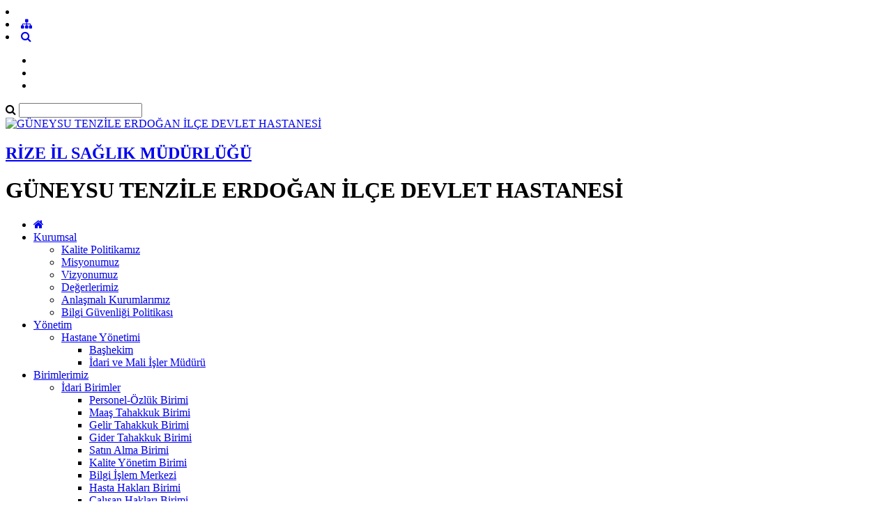

--- FILE ---
content_type: text/html; charset=utf-8
request_url: https://guneysuteh.saglik.gov.tr/TR-286460/hasta-kabul.html
body_size: 9966
content:

<!DOCTYPE html>
<html lang="tr" xmlns="http://www.w3.org/1999/xhtml">
<head id="Head2"><title>
	Hasta Kabul
</title><meta http-equiv="Content-Type" content="text/html; charset=UTF-8" /><meta http-equiv="X-UA-Compatible" content="IE=edge" /><meta name="viewport" content="width=device-width, initial-scale=1" />

	<meta name="description" content="GÜNEYSU TENZİLE ERDOĞAN İLÇE DEVLET HASTANESİ" />
    <meta name="keywords" content="GÜNEYSU TENZİLE ERDOĞAN İLÇE DEVLET HASTANESİ" />		
	
     
	<script src="https://dosyahastane.saglik.gov.tr/WebFiles/sablonlar/js/jquery.js" ></script>
	<script src="https://dosyahastane.saglik.gov.tr/WebFiles/sablonlar/js/bootsrap.js"></script>
	<script async src="https://www.googletagmanager.com/gtag/js?id=G-5DR9YJVC91"></script>
<script>
  window.dataLayer = window.dataLayer || [];
  function gtag(){dataLayer.push(arguments);}
  gtag('js', new Date());

  gtag('config', 'G-5DR9YJVC91');
</script>
 
	<link href="https://dosyahastane.saglik.gov.tr/WebFiles/logolar/logo-tr.png" rel="icon" type="image/png" />
	<link href="https://dosyahastane.saglik.gov.tr/WebFiles/sablonlar/css/plugin.css" rel="stylesheet"> 
	
	<link href="/Fonts/font-awesome.css" rel="stylesheet"> 
	<link href="https://dosyahastane.saglik.gov.tr/WebFiles/sablonlar/css/color/default.css" rel="stylesheet">
	
	</head>

<body>	
 
	
    <form method="post" action="/TR-286460/hasta-kabul.html" id="form2">
<div class="aspNetHidden">
<input type="hidden" name="__EVENTTARGET" id="__EVENTTARGET" value="" />
<input type="hidden" name="__EVENTARGUMENT" id="__EVENTARGUMENT" value="" />
<input type="hidden" name="__VIEWSTATE" id="__VIEWSTATE" value="15qmdwTZJOIJkVTl75Sy6K0wM+MiBNaubmcC2+MfRsP3mzaYnStEUjgZqgmsk/Hn2aioVvZ8gaOFiHPo7CQX/UVFftE91tQWpUgG7ZsHriTYF3tILB7AuzMa85CO1JNuLb29PaV43JwTPl5OocINt2p1D8BCKyYIS3zdHksR8KE=" />
</div>

<script type="text/javascript">
//<![CDATA[
var theForm = document.forms['form2'];
if (!theForm) {
    theForm = document.form2;
}
function __doPostBack(eventTarget, eventArgument) {
    if (!theForm.onsubmit || (theForm.onsubmit() != false)) {
        theForm.__EVENTTARGET.value = eventTarget;
        theForm.__EVENTARGUMENT.value = eventArgument;
        theForm.submit();
    }
}
//]]>
</script>


<script src="/WebResource.axd?d=pynGkmcFUV13He1Qd6_TZNFGOnz9KqAGB6BOLvmdMWjW-Efcuhe5jyE3Sf6bDDRIGN_XSNgO84A4rrQLsh--Vg2&amp;t=638563380220000000" type="text/javascript"></script>


<script type="text/javascript">
//<![CDATA[
var wiy_page_data = {SiteAnah:3949,
	Anah:286460,
	DilAnah:1,
	Dil:'TR',
	AppUrl:'http://guneysuteh.saglik.gov.tr',
	AppPath:'/',
	KisaUrl:'!aMcag'};

//]]>
</script>

<script src="/ScriptResource.axd?d=NJmAwtEo3Ipnlaxl6CMhvvpmgiNV75HfdyB5QCmc2T2FfF_IWPONCvdr8OJOv1JjB9TRBeZ7bzV7nhpf4t5a04wfysr798w6PJ3BLPIG5MlB5qgLVNO6Fb8wGogf2OjOldp8Qi-HYAdZ9pFrzlOtJKnjaU6jYuYtqOPpi7Dll1g1&amp;t=ffffffffc820c398" type="text/javascript"></script>
<script src="/ScriptResource.axd?d=dwY9oWetJoJoVpgL6Zq8OL12ygex5DwVq6suJDbwVRoKyHrHI7peGyd-rw-zcTDMRf7lIUht-QY31ohfHmY9z3ucuojHYzXdmLNIBOj3AZZghFPBlBGUwZOirl9-qqP8yHlN2qZVhVRbFmUlj7GYR_0xcXlj8kyzS-Rw9Mflc8Y1&amp;t=ffffffffc820c398" type="text/javascript"></script>
<div class="aspNetHidden">

	<input type="hidden" name="__VIEWSTATEGENERATOR" id="__VIEWSTATEGENERATOR" value="FACAB9F3" />
</div>
        <script type="text/javascript">
//<![CDATA[
Sys.WebForms.PageRequestManager._initialize('ctl00$ScriptManager1', 'form2', [], [], [], 90, 'ctl00');
//]]>
</script>


        
	 
		<header>

			<div id="header-top">
				<div class="container">
					<div id="header-top-content">
					
						<div class="row">
							
							<div class="col-xl-6"> 
								<!-- SiteDilleri:1.0.0.0 -->		
							</div>
							
							<div class="col-xl-6"> 
								<!-- for mobiles -->
								<div class="mobile-top-menu"> 
									<nav class="navbar">  
										<li class="lang-engelliler-icin-mobiles"></li>
										<!-- SiteDilleri:1.0.0.0 --> 
										 <li><a href="/siteagaci"> <span class="fa fa-sitemap"> </span>  </a>   </li> 
										 <li><a class="search-button" href="#"> <i class="fa fa-search"> </i> </a> </li>
																					
									</nav>  
								</div>
						
								<nav class="navbar navbar-expand-lg top-menu-list">
									<ul class="navbar-nav">
										<li><a href="/?_Dil=1"> <span class="lang-homepage"> </span> </a> </li>
										<li class="lang-engelliler-icin"></li>
										<li> <a href="/siteagaci"> <span class="lang-site-map"> </span>  </a>   </li>  
									</ul>
								</nav>  
							
							</div>
						
						</div>
						
					</div>
				</div>
			</div>
			
			<section id="search-blog">
				<div class="container">
					<div class="form-group"> 
						<div id="search_form">
							<div class="input-group">
								<span class="input-group-addon"><i class="fa fa-search"></i></span>
								<input id="typeahead" type="text" name="query" class="form-control" onkeydown="searchs()">
								
								
								<a href="#" class="btn btn-primary search-button close-search"></a> 
							</div> 
							
						</div>
					</div>
				</div> 
			</section>	
			
			<div id="header-middle">
		 
				<div class="container">
					<div id="header-middle-content" class="hospital"> 
						
						<div id="logo"> 
							<a href="/?_Dil=1"> 
								<img src="https://dosyahastane.saglik.gov.tr/WebFiles/logolar/logo-tr.png" alt="GÜNEYSU TENZİLE ERDOĞAN İLÇE DEVLET HASTANESİ"> 
							</a>
							<h2> 
								<a href="https://rizeism.saglik.gov.tr" title="RİZE İL SAĞLIK MÜDÜRLÜĞÜ" target="_blank">
									RİZE İL SAĞLIK MÜDÜRLÜĞÜ  
								</a> 
							</h2>
							<h1> GÜNEYSU TENZİLE ERDOĞAN İLÇE DEVLET HASTANESİ  </h1>  
							 
						</div>   
					</div>
				</div>
			
			</div>	
			 
			<div class="header-bottom">
				<div class="container"> 
					<div id="mainMenu">
						<nav class="nav">
							<ul data-type="navbar">
								
								<li class="home_page"><a href="/?_Dil=1"> <i class="fa fa-home"></i> </a> </li>
								<!-- SiteAgacDallar:1.0.0.0 -->
								 
										
									
									
										

													<li class="dropdown">
													
														<a href="/TR-285067/kurumsal.html"  title="Kurumsal"> Kurumsal  </a>
														
														<!-- SiteAgacDallar:1.0.0.0 --><ul class="dropdown-menu animated fadeInDown">  
																	
																	<li class=""> 
																	  <a href="/TR-286437/kalite-politikamiz.html"  title="Kalite Politikamız"> Kalite Politikamız </a>
																		
																			
																			
																				<ul class="dropdown-menu"> 
																					
																					
																				
																				</ul> 
																			 
																			
																						 
																			
																		
																		
																	 </li>
																 
																	
																	<li class=""> 
																	  <a href="/TR-286438/misyonumuz.html"  title="Misyonumuz"> Misyonumuz </a>
																		
																			
																			
																				<ul class="dropdown-menu"> 
																					
																					
																				
																				</ul> 
																			 
																			
																						 
																			
																		
																		
																	 </li>
																 
																	
																	<li class=""> 
																	  <a href="/TR-286439/vizyonumuz.html"  title="Vizyonumuz"> Vizyonumuz </a>
																		
																			
																			
																				<ul class="dropdown-menu"> 
																					
																					
																				
																				</ul> 
																			 
																			
																						 
																			
																		
																		
																	 </li>
																 
																	
																	<li class=""> 
																	  <a href="/TR-286441/degerlerimiz.html"  title="Değerlerimiz"> Değerlerimiz </a>
																		
																			
																			
																				<ul class="dropdown-menu"> 
																					
																					
																				
																				</ul> 
																			 
																			
																						 
																			
																		
																		
																	 </li>
																 
																	
																	<li class=""> 
																	  <a href="/TR-286442/anlasmali-kurumlarimiz.html"  title="Anlaşmalı Kurumlarımız"> Anlaşmalı Kurumlarımız </a>
																		
																			
																			
																				<ul class="dropdown-menu"> 
																					
																					
																				
																				</ul> 
																			 
																			
																						 
																			
																		
																		
																	 </li>
																 
																	
																	<li class=""> 
																	  <a href="/TR-406445/bilgi-guvenligi-politikasi.html"  title="Bilgi Güvenliği Politikası"> Bilgi Güvenliği Politikası </a>
																		
																			
																			
																				<ul class="dropdown-menu"> 
																					
																					
																				
																				</ul> 
																			 
																			
																						 
																			
																		
																		
																	 </li>
																</ul>
													</li>
								
												
									 
									
								 
										
									
									
										

													<li class="dropdown">
													
														<a href="/TR-287203/yonetim.html"  title="Yönetim"> Yönetim  </a>
														
														<!-- SiteAgacDallar:1.0.0.0 --><ul class="dropdown-menu animated fadeInDown">  
																	
																	<li class="dropdown-submenu"> 
																	  <a href="/TR-287204/hastane-yonetimi.html"  title="Hastane Yönetimi"> Hastane Yönetimi </a>
																		
																			
																			
																				<ul class="dropdown-menu"> 
																					
																					<!-- SiteAgacDallar:1.0.0.0 --> 
																								<li class="">
																								<a href="/TR-287205/bashekim.html"   title="Başhekim">
																									Başhekim </a> 
																										
																								</li>
																							 
																								<li class="">
																								<a href="/TR-287207/idari-ve-mali-isler-muduru.html"   title="İdari ve Mali İşler Müdürü">
																									İdari ve Mali İşler Müdürü </a> 
																										
																								</li>
																							
																				
																				</ul> 
																			 
																			
																						 
																			
																		
																		
																	 </li>
																</ul>
													</li>
								
												
									 
									
								 
										
									
									
										

													<li class="dropdown">
													
														<a href="/TR-286358/birimlerimiz.html"  title="Birimlerimiz"> Birimlerimiz  </a>
														
														<!-- SiteAgacDallar:1.0.0.0 --><ul class="dropdown-menu animated fadeInDown">  
																	
																	<li class="dropdown-submenu"> 
																	  <a href="/TR-286445/idari-birimler.html"  title="İdari Birimler"> İdari Birimler </a>
																		
																			
																			
																				<ul class="dropdown-menu"> 
																					
																					<!-- SiteAgacDallar:1.0.0.0 --> 
																								<li class="">
																								<a href="/TR-286464/personel-ozluk-birimi.html"   title="Personel-Özlük Birimi">
																									Personel-Özlük Birimi </a> 
																										
																								</li>
																							 
																								<li class="">
																								<a href="/TR-286454/maas-tahakkuk-birimi.html"   title="Maaş Tahakkuk Birimi">
																									Maaş Tahakkuk Birimi </a> 
																										
																								</li>
																							 
																								<li class="">
																								<a href="/TR-286457/gelir-tahakkuk-birimi.html"   title="Gelir Tahakkuk Birimi">
																									Gelir Tahakkuk Birimi </a> 
																										
																								</li>
																							 
																								<li class="">
																								<a href="/TR-1336746/gider-tahakkuk-birimi.html"   title="Gider Tahakkuk Birimi">
																									Gider Tahakkuk Birimi </a> 
																										
																								</li>
																							 
																								<li class="">
																								<a href="/TR-286463/satin-alma-birimi.html"   title="Satın Alma Birimi">
																									Satın Alma Birimi </a> 
																										
																								</li>
																							 
																								<li class="">
																								<a href="/TR-286461/kalite-yonetim-birimi.html"   title="Kalite Yönetim Birimi">
																									Kalite Yönetim Birimi </a> 
																										
																								</li>
																							 
																								<li class="">
																								<a href="/TR-286472/bilgi-islem-merkezi.html"   title="Bilgi İşlem Merkezi">
																									Bilgi İşlem Merkezi </a> 
																										
																								</li>
																							 
																								<li class="">
																								<a href="/TR-286469/hasta-haklari-birimi.html"   title="Hasta Hakları Birimi">
																									Hasta Hakları Birimi </a> 
																										
																								</li>
																							 
																								<li class="">
																								<a href="/TR-554655/calisan-haklari-birimi.html"   title="Çalışan Hakları Birimi">
																									Çalışan Hakları Birimi </a> 
																										
																								</li>
																							 
																								<li class="">
																								<a href="/TR-1336708/is-sagligi-ve--guvenligi-birimi.html"   title="İş Sağlığı ve  Güvenliği Birimi">
																									İş Sağlığı ve  Güvenliği Birimi </a> 
																										
																								</li>
																							
																			
																				<li><a href="/TR-286445/idari-birimler.html" title="İdari Birimler"> <span class="menu-lang-read-more"></span></a></li>
																				
																				
																				</ul> 
																			 
																			
																						 
																			
																		
																		
																	 </li>
																 
																	
																	<li class="dropdown-submenu"> 
																	  <a href="/TR-286446/ozellikli-birimler.html"  title="Özellikli Birimler"> Özellikli Birimler </a>
																		
																			
																			
																				<ul class="dropdown-menu"> 
																					
																					<!-- SiteAgacDallar:1.0.0.0 --> 
																								<li class="">
																								<a href="/TR-286474/hemodiyaliz.html"   title="Hemodiyaliz">
																									Hemodiyaliz </a> 
																										
																								</li>
																							
																				
																				</ul> 
																			 
																			
																						 
																			
																		
																		
																	 </li>
																 
																	
																	<li class="dropdown-submenu"> 
																	  <a href="/TR-286447/tibbi-birimler.html"  title="Tıbbi Birimler"> Tıbbi Birimler </a>
																		
																			
																			
																				<ul class="dropdown-menu"> 
																					
																					<!-- SiteAgacDallar:1.0.0.0 --> 
																								<li class="">
																								<a href="/TR-286475/ic-hastaliklari-polikinligi.html"   title="İç Hastalıkları Polikinliği">
																									İç Hastalıkları Polikinliği </a> 
																										
																								</li>
																							 
																								<li class="">
																								<a href="/TR-1336917/cocuk-sagligi-ve-hastaliklari.html"   title="Çocuk Sağlığı Ve Hastalıkları">
																									Çocuk Sağlığı Ve Hastalıkları </a> 
																										
																								</li>
																							 
																								<li class="">
																								<a href="/TR-286480/aile-hekimiligi.html"   title="Aile Hekimiliği ">
																									Aile Hekimiliği  </a> 
																										
																								</li>
																							 
																								<li class="">
																								<a href="/TR-286483/dis-poliklinigi.html"   title="Diş Polikliniği">
																									Diş Polikliniği </a> 
																										
																								</li>
																							 
																								<li class="">
																								<a href="/TR-286488/evde-saglik-hizmetleri.html"   title="Evde Sağlık Hizmetleri">
																									Evde Sağlık Hizmetleri </a> 
																										
																								</li>
																							 
																								<li class="">
																								<a href="/TR-286484/acil-servis.html"   title="Acil Servis">
																									Acil Servis </a> 
																										
																								</li>
																							 
																								<li class="">
																								<a href="/TR-286486/laboratuvar.html"   title="Laboratuvar">
																									Laboratuvar </a> 
																										
																								</li>
																							 
																								<li class="">
																								<a href="/TR-286487/rontgen.html"   title="Röntgen">
																									Röntgen </a> 
																										
																								</li>
																							
																				
																				</ul> 
																			 
																			
																						 
																			
																		
																		
																	 </li>
																</ul>
													</li>
								
												
									 
									
								 
										
									
									
										

													<li class="dropdown">
													
														<a href="/TR-287217/hekimlerimiz.html"  title="Hekimlerimiz"> Hekimlerimiz  </a>
														
														<!-- SiteAgacDallar:1.0.0.0 --><ul class="dropdown-menu animated fadeInDown">  
																	
																	<li class=""> 
																	  <a href="/TR-287219/aile-hekimi-uzmanlari.html"  title="Aile Hekimi Uzmanları"> Aile Hekimi Uzmanları </a>
																		
																			
																			
																				<ul class="dropdown-menu"> 
																					
																					
																				
																				</ul> 
																			 
																			
																						 
																			
																		
																		
																	 </li>
																 
																	
																	<li class=""> 
																	  <a href="/TR-287220/dis-hekimleri.html"  title="Diş Hekimleri"> Diş Hekimleri </a>
																		
																			
																			
																				<ul class="dropdown-menu"> 
																					
																					
																				
																				</ul> 
																			 
																			
																						 
																			
																		
																		
																	 </li>
																 
																	
																	<li class=""> 
																	  <a href="/TR-287218/acil-servis-hekimleri.html"  title="Acil Servis Hekimleri"> Acil Servis Hekimleri </a>
																		
																			
																			
																				<ul class="dropdown-menu"> 
																					
																					
																				
																				</ul> 
																			 
																			
																						 
																			
																		
																		
																	 </li>
																 
																	
																	<li class=""> 
																	  <a href="/TR-505133/dahiliye--ic-hastaliklari-uzmani.html"  title="Dahiliye  (İç hastalıkları) Uzmanı"> Dahiliye  (İç hastalıkları) Uzmanı </a>
																		
																			
																			
																				<ul class="dropdown-menu"> 
																					
																					
																				
																				</ul> 
																			 
																			
																						 
																			
																		
																		
																	 </li>
																</ul>
													</li>
								
												
									 
									
								 
										
									
									
										

													<li class="dropdown">
													
														<a href="/TR-287186/sks-yonetimi.html"  title="Sks Yönetimi"> Sks Yönetimi  </a>
														
														<!-- SiteAgacDallar:1.0.0.0 --><ul class="dropdown-menu animated fadeInDown">  
																	
																	<li class=""> 
																	  <a href="/TR-287187/kalite-yonetim-birimi.html"  title="Kalite Yönetim Birimi"> Kalite Yönetim Birimi </a>
																		
																			
																			
																				<ul class="dropdown-menu"> 
																					
																					
																				
																				</ul> 
																			 
																			
																						 
																			
																		
																		
																	 </li>
																 
																	
																	<li class=""> 
																	  <a href="/TR-287189/kalite-yonetim-direktoru.html"  title="Kalite Yönetim Direktörü"> Kalite Yönetim Direktörü </a>
																		
																			
																			
																				<ul class="dropdown-menu"> 
																					
																					
																				
																				</ul> 
																			 
																			
																						 
																			
																		
																		
																	 </li>
																 
																	
																	<li class=""> 
																	  <a href="/TR-287191/komite-ve-ekipleri.html"  title="Komite ve Ekipleri"> Komite ve Ekipleri </a>
																		
																			
																			
																				<ul class="dropdown-menu"> 
																					
																					
																				
																				</ul> 
																			 
																			
																						 
																			
																		
																		
																	 </li>
																 
																	
																	<li class=""> 
																	  <a href="/TR-287193/bolum-kalite-sorumlulari.html"  title="Bölüm Kalite Sorumluları"> Bölüm Kalite Sorumluları </a>
																		
																			
																			
																				<ul class="dropdown-menu"> 
																					
																					
																				
																				</ul> 
																			 
																			
																						 
																			
																		
																		
																	 </li>
																</ul>
													</li>
								
												
									 
									
								 
										
									
									
										

													<li class="dropdown"><a href="/TR-287167/online-islemler.html"  > Online İşlemler </a>
														
															
														
															<ul class="dropdown-menu animated fadeInDown">
																<!-- SiteAgacDallar:1.0.0.0 --> 
																	
																		<li class=""> <a href="/TR-287169/hastane-randevu-sistemi.html"  > Hastane Randevu Sistemi </a>
																			
																				
																			
																					<ul class="dropdown-menu"> 
																					   
																					</ul> 
																				
																			
																			
																				
																		</li> 
																		
																	 
																	
																		<li class=""> <a href="/TR-287170/e-nobetci-eczane.html"  > E-Nöbetçi Eczane </a>
																			
																				
																			
																					<ul class="dropdown-menu"> 
																					   
																					</ul> 
																				
																			
																			
																				
																		</li> 
																		
																	 
																	
																		<li class=""> <a href="/TR-287171/e-posta.html"  > E-Posta </a>
																			
																				
																			
																					<ul class="dropdown-menu"> 
																					   
																					</ul> 
																				
																			
																			
																				
																		</li> 
																		
																	 
																	
																		<li class=""> <a href="/TR-287172/aile-hekimliginizi-ogrenin.html"  > Aile Hekimliğinizi Öğrenin </a>
																			
																				
																			
																					<ul class="dropdown-menu"> 
																					   
																					</ul> 
																				
																			
																			
																				
																		</li> 
																		
																	 
																	
																		<li class=""> <a href="/TR-287173/asos.html"  > Asos </a>
																			
																				
																			
																					<ul class="dropdown-menu"> 
																					   
																					</ul> 
																				
																			
																			
																				
																		</li> 
																		
																	 
																	
																		<li class=""> <a href="/TR-287176/e-nabiz-portali.html"  > E-Nabız Portalı </a>
																			
																				
																			
																					<ul class="dropdown-menu"> 
																					   
																					</ul> 
																				
																			
																			
																				
																		</li> 
																		
																	 
																	
																		<li class=""> <a href="/TR-382852/e-nabiz-portali.html"  > E-Nabız Portalı </a>
																			
																				
																			
																					<ul class="dropdown-menu"> 
																					   
																					</ul> 
																				
																			
																			
																				
																		</li> 
																		
																	 
																	
																		<li class=""> <a href="/TR-504892/laboratuvar-sonuclari.html"  > Laboratuvar Sonuçları </a>
																			
																				
																			
																					<ul class="dropdown-menu"> 
																					   
																					</ul> 
																				
																			
																			
																				
																		</li> 
																		
																	 
																	
																		<li class=""> <a href="/TR-504891/doktor-calisma-takvimi.html"  > Doktor Çalışma Takvimi </a>
																			
																				
																			
																					<ul class="dropdown-menu"> 
																					   
																					</ul> 
																				
																			
																			
																				
																		</li> 
																		
																	 
																	
																		<li class=""> <a href="/TR-287174/olay-bildirimi.html"  > Olay Bildirimi </a>
																			
																				
																			
																					<ul class="dropdown-menu"> 
																					   
																					</ul> 
																				
																			
																			
																				
																		</li> 
																		
																	
																<li><a href="/TR-287167/online-islemler.html" title="Online İşlemler"> <span class="menu-lang-read-more"></span></a></li>
															</ul>
														
														
													
													</li>
													
												
									 
									
								 
										
									
									
										

													<li class="dropdown">
													
														<a href="/TR-286362/rize-guneysu-rehberi.html"  title="Rize Güneysu Rehberi"> Rize Güneysu Rehberi  </a>
														
														<!-- SiteAgacDallar:1.0.0.0 --><ul class="dropdown-menu animated fadeInDown">  
																	
																	<li class=""> 
																	  <a href="/TR-286496/tarihi.html"  title="Tarihi"> Tarihi </a>
																		
																			
																			
																				<ul class="dropdown-menu"> 
																					
																					
																				
																				</ul> 
																			 
																			
																						 
																			
																		
																		
																	 </li>
																 
																	
																	<li class=""> 
																	  <a href="/TR-286497/cografi-konum.html"  title="Coğrafi Konum"> Coğrafi Konum </a>
																		
																			
																			
																				<ul class="dropdown-menu"> 
																					
																					
																				
																				</ul> 
																			 
																			
																						 
																			
																		
																		
																	 </li>
																 
																	
																	<li class=""> 
																	  <a href="/TR-286498/turizim.html"  title="Turizim"> Turizim </a>
																		
																			
																			
																				<ul class="dropdown-menu"> 
																					
																					
																				
																				</ul> 
																			 
																			
																						 
																			
																		
																		
																	 </li>
																</ul>
													</li>
								
												
									 
										
								 
							 
							 	
								<li> <a id="mobile_search_menu" class="search-button search-bg" href="#"> <i class="fa fa-search"></i> </a>  </li>
							</ul>
							 
						</nav> 
						
						
					</div> 
					 
				</div>
			</div>
			 
 
		</header>
		 
		

<!-- SiteAgacDal:1.0.0.0 --><div id="">
	
	 
	<section id="pages-header">
		
		<div class="hc-overlay"></div>
		
		<div class="container"> 
			<ul id="page-path">
				<li><a><b class="buradasiniz"></b></a></li> 
				<!-- YerBildirici:1.0.0.0 -->
					<li><a href="/TR-286358/birimlerimiz.html"> Birimlerimiz   </a></li>
				
					<li><a href="/TR-286445/idari-birimler.html"> İdari Birimler   </a></li>
				
					<li><a href="/TR-286460/hasta-kabul.html"> Hasta Kabul   </a></li>
				
			</ul>
		</div>
		
		
	</section>
	 
	
	<section class="pages-content">
		
		<div class="container">
		
			<div class="pages-content-inner shadow">
			
				<div class="page-content-header">		
					<div class="row">
						
						<div class="col-lg-10 col-12">
							<h5> Hasta Kabul </h5>
							
							  
							 
							  
							 
							 
								<span class="update-date"> 
									<b class="update-date-text"></b> 
									 28  Şubat  2024  	 
								</span> 
							  
								 
					
							 
						</div>
						
						<div class="col-lg-2 col-12">
						
							<div class="page-button">
							  <a class="page-link-button btn btn-primary" onclick="PrintElem('#div_print')" href="#"><i class="fa fa-print"></i> </a>
							  <a class="page-link-button btn btn-success buyult" href="#"><i class="fa fa-search-plus"></i> </a>
							  <a class="page-link-button btn btn-danger kucult" href="#"><i class="fa fa-search-minus"></i> </a>
							</div>

							
						</div>
						
					</div>
				</div>
				<!-- page-content-header -->
				
				<div id="div_print">		
					<div class="page-content-body">
						
						<div class="page-content-body-hc">  
							<p>
								<!-- #286460 anahlı dal içerik başlıyor: [versiyon :0] --> 
	<table width="100%" cellpadding="15" cellspacing="0" align="center" style="margin: 0px; padding: 0px; border: 3px double #dfe5ea; border-collapse: collapse; border-spacing: 0px; empty-cells: show; color: #3d3d3d;"><tbody style="margin: 0px; padding: 0px;"><tr style="margin: 0px; padding: 0px;"><td class="haberstl" style="margin: 0px; padding: 1em; display: block; font-size: 2em;">HASTA KABUL</td></tr><tr style="margin: 0px; padding: 0px;"><td class="haberkonu" align="left" style="margin: 0px; padding: 0px;"><p style="margin: 0px; padding: 1em; line-height: 1em; text-align: left;"><span style="margin: 0px; padding: 0px; font-family: arial; font-size: 13px;"></span></p><p style="margin: 0px; padding: 0px;"><span style="margin: 0px; padding: 0px; font-size: 11pt; line-height: 15.6933px; font-family: arial;">&nbsp; &nbsp; &nbsp;Hastanemizden sağlık hizmeti almaya gelen vatandaşların giriş kayıtlarının ve yönlendirmelerinin yapıldığı Hasta Kabul Biriminde Adem KAYIŞ ve Sena ÇAKMAKÇI görev yapmaktadır.</span></p></td></tr></tbody></table>
	<!-- ######  286460 anahlı dal içerik bitti  ##### -->
							</p>
						</div>
						
						<!-- SiteAgacDallar:1.0.0.0 --><div id="ada_AltSayfalar">
		<div id="ada_AltSayfalar_items" class="SKItems">
								<ul class="listed" id="page_listed">
							</ul></div><div id="ada_AltSayfalar_pager" class="SKPager"><span><ul class="sayfalandirici"></ul></span></div>
	</div>
						
						
					</div>
				</div>
				<!-- page-content-body -->
				
			</div>
		</div>
		<!-- container -->
	 
	
	</section>
	
	 
				
		 
	
</div>
				
				 


		<footer>			
			
			 <div class="container"> 
			
				<div class="row"> 
					
					<!-- WebParcasiSiteAgacDallar:1.0.0.0 -->
							<div class="col-md-3 footer-col-bg-1">
								
								<h3> Görüş Öneri </h3>  
								
									<ul class="list-icon">
									<!-- SiteAgacDallar:1.0.0.0 --><div id="WpFooter_DAHAFAZLASIVARICERIK_0">
	<div id="WpFooter_DAHAFAZLASIVARICERIK_0_items_0" class="SKItems">
											<li><a href="/TR-286515/hasta-gorus-ve-oneri.html"  title="Hasta Görüş ve Öneri"> Hasta Görüş ve Öneri  </a></li>
										
											<li><a href="/TR-288549/calisan-gorus-ve-oneri.html"  title="Çalışan Görüş ve Öneri"> Çalışan Görüş ve Öneri  </a></li>
										</div>
</div> 
										
										
										
									</ul>	
								  
							</div>			 
						   
						
							<div class="col-md-3 footer-col-bg-2">
								
								<h3> İletişim ve ulaşım </h3>  
								
									<ul class="list-icon">
									<!-- SiteAgacDallar:1.0.0.0 --><div id="WpFooter_DAHAFAZLASIVARICERIK_1">
	<div id="WpFooter_DAHAFAZLASIVARICERIK_1_items_1" class="SKItems">
											<li><a href="/TR-286507/iletisim-bilgileri.html"  title="İletişim Bilgileri"> İletişim Bilgileri  </a></li>
										</div>
</div> 
										
										
										
									</ul>	
								  
							</div>			 
						   
						
							<div class="col-md-3 footer-col-bg-3">
								
								<h3> Sosyal Medya </h3>  
								
									<ul class="list-icon">
									<!-- SiteAgacDallar:1.0.0.0 --><div id="WpFooter_DAHAFAZLASIVARICERIK_2">
	<div id="WpFooter_DAHAFAZLASIVARICERIK_2_items_2" class="SKItems">
											<li><a href="/TR-285059/facebook.html"  title="Facebook"> Facebook  </a></li>
										
											<li><a href="/TR-285060/instagram.html"  title="İnstagram"> İnstagram  </a></li>
										
											<li><a href="/TR-285061/youtube.html"  title="Youtube"> Youtube  </a></li>
										
											<li><a href="/TR-285062/twitter.html"  title="Twitter"> Twitter  </a></li>
										
											<li><a href="/TR-285063/rss.html"  title="Rss"> Rss  </a></li>
										</div>
</div> 
										
										
										
									</ul>	
								  
							</div>			 
						   
								   
		 
					<div class="col-md-3"> 
						
						
						
						<div class="contact_us"> 
							<h3 class="footer_addres_title"></h3>  
							
							<div class="contact_data1"> </div>
							<div class="contact_data2"> </div>
							<div class="contact_data3"> </div>
							
							<div class="footer_social"> 
								<div class="footer_social_content">
									<ul class="social-network"> </ul> 	
								</div> 
							</div>
							
						</div>

						
					</div>
					
				</div>
			
			</div>
		 
		</footer>
	
		<section id="mobile-footer">
			
			<div class="contact_us">
				
				<p class="text-center">
					<b class="footer_addres"></b> <br />
					<span class="adres"></span>
					<br />
					<br />
					<b class="footer_phone"></b> <br />
					<span class="telefon"></span>
					
					<br />
					<br />
					<b class="footer_email"></b> <br />
					<span class="eposta"></span>
					
					
				</p>
			
			</div>
			
			<div class="footer_social_content">
				<ul class="social-network"> </ul> 	
			</div> 
	 
			<br />
			<br />
		</section>
 
		<section id="footer-bottom">
			<div class="container"> 
				<div class="footer-bottom">  
					<p> <span class="lang-copy"></span>  2025 
						<span class="lang-copyright"></span>
					</p> 
				</div> 
			</div> 
		</section>
		
		<div class="modal fade" id="videoModal" tabindex="-1" role="dialog" aria-labelledby="videoModal" aria-hidden="true">
			<div class="modal-dialog" style="max-width:1200px">
				<div class="modal-content modal_video">
				
					<div class="modal-header" id="video_modal_header"> 
						<span class="video_title"></span> 
						 <button type="button" class=" canceled close" data-dismiss="modal" aria-hidden="true">×</button>
					</div>
					
					<div class="modal-body">
						<p>
							 <iframe width="550" height="450" src=""></iframe>
						</p>
					</div>
					
				</div>
			</div> 
		</div> 	
			
	

		
<div class="cookie_policy">
	<div class="container">
		<div class="row">
			<div class="col-xl-10"> 
				<p> 
					<span class="cerez_text"> </span>
					<a href="/Genel/Cerez-Politikasi.aspx" class="cerez_title">  </a> 
				</p>
			</div>
			
			<div class="col-xl-2"> 
				<a href="#" id="create_cerez" class="btn btn-danger cerez_button_text">   </a> 
			</div>
		</div>
	</div>
</div>

<script>

	$(document).ready(function() {
	  
 		$("#create_cerez").click(function(){
			$.cookie("cerez_politikamiz", "ok_tr", {expires:10}); 
			$(".cookie_policy").animate( {bottom: '-110px', opacity: '0'});
		});
		 
		if ( $.cookie("cerez_politikamiz") == "ok_tr" ) { 
			$(".cookie_policy").hide();
		} 
		 
	});
	
	$(document).ready(function() {
	  
		function url_degistir (data, data2) {  
			
			data2  	= "http://" + location.host.split(":")[0];
			data 	= data.replace("WEB_ADRES", data2);
			data 	= data.replace("WEB_ADRES_2", data2);
			
			return data
		}
	    
		$.get('/Cerez/cerez.tr.html', function(data) { 
			var content  = url_degistir (data); 
			$("#print_cerez").html(content);  
		});
		 
	});
		
</script> 
	
		<script src="https://dosyahastane.saglik.gov.tr/WebFiles/sablonlar/js/default.js"></script> 
		<script src="https://dosyahastane.saglik.gov.tr/WebFiles/sablonlar/js/carosel.js"></script>  
		<script src="https://dosyahastane.saglik.gov.tr/WebFiles/sablonlar/js/lang/tr.js"></script> 
		
		
		<script type="text/javascript">
		
	var sosyalmedya = [ 
		[ 'facebook', "https://www.facebook.com/guneysu.hastane/"], 
		[ 'youtube', ""], 
		[ 'instagram', "https://www.instagram.com/guneysu.hastane/"], 
		[ 'linkedin', ""],
		[ 'twitter', "https://twitter.com/guneysu_hastane"],
		[ 'nsocial', ""] 
	];

	var adres  	 = "Merkez mah. Adnan Menderes cad. no:10, Rize, Turkey";
	var telefon  = "464 344 11 04";
	var eposta   = "rizedhs10@saglik.gov.tr";
		
		
	$(document).ready(function() {
	
		$.each(sosyalmedya, function(key, value) { 
			var link  = value[1].length; 
			if ( link > 9 ) {
				sosyal = '<li><a href="'+value[1]+'" target="_blank"> <i class="fa fa-'+value[[0]]+'"></i> </a> </li> ';
				$(".social-network").append(sosyal);  							
				$(".social-mobiles").append(sosyal);  
				$(".social-networks").append(sosyal);  // for tsrm 4
			}  
		});
	 
		
		var address = adres.length;
		var phone  	= telefon.length;
		var epostas	= eposta.length;
		 
		 
		if ( address > 2 ) {
			$(".adres").html(""+adres+"");
			
			appentHTML  = '<div class="footer_text">';
				appentHTML  += '<div class="row">'; 
					
					appentHTML  += '<div class="col-xl-2 col-lg-12 col-md-12 col-sm-12 col-12">'; 
						appentHTML  += '<i class="fa fa-home"></i> ';  
					appentHTML  += '</div>'; 
					
					appentHTML  += '<div class="col-xl-10 col-lg-12 col-md-12 col-sm-12 col-12">'; 
						appentHTML  += '<p> <b>Adres</b> <br /> '+adres+' </p>';  
					appentHTML  += '</div>'; 
					
				appentHTML  += '</div>'; 
			 
			appentHTML += '</div>';
			
			$('.contact_data1').append( appentHTML );
		}
				 
		if ( phone > 2 ) {
			$(".telefon").html(""+telefon+"");
			
			appentHTML  = '<div class="footer_text">';
				appentHTML  += '<div class="row">'; 
					
					appentHTML  += '<div class="col-xl-2 col-lg-12 col-md-12 col-sm-12 col-12">'; 
						appentHTML  += '<i class="fa fa-phone"></i> ';  
					appentHTML  += '</div>'; 
					
					appentHTML  += '<div class="col-xl-10 col-lg-12 col-md-12 col-sm-12 col-12">'; 
						appentHTML  += '<p> <b>Telefon</b> <br /> '+telefon+' </p>';  
					appentHTML  += '</div>'; 
					
				appentHTML  += '</div>'; 
			 
			appentHTML += '</div>';
			
			$('.contact_data1').append( appentHTML );
		}
	 			 
		if ( epostas > 2 ) {
			$(".eposta").html(""+eposta+"");
			
			appentHTML  = '<div class="footer_text">';
				appentHTML  += '<div class="row">'; 
					
					appentHTML  += '<div class="col-xl-2 col-lg-12 col-md-12 col-sm-12 col-12">'; 
						appentHTML  += '<i class="fa fa-mail"></i> ';  
					appentHTML  += '</div>'; 
					
					appentHTML  += '<div class="col-xl-10 col-lg-12 col-md-12 col-sm-12 col-12">'; 
						appentHTML  += '<p> <b>E-Posta</b> <br /> <a href="mailto:'+eposta+'" target="_blank"> '+eposta+' </a> </p>';  
					appentHTML  += '</div>'; 
					
				appentHTML  += '</div>'; 
			 
			appentHTML += '</div>';
			
			$('.contact_data1').append( appentHTML );
		}
		
		
		
		
			
 
		
	});
	

</script> 
		

		</form>

</body>
</html>

